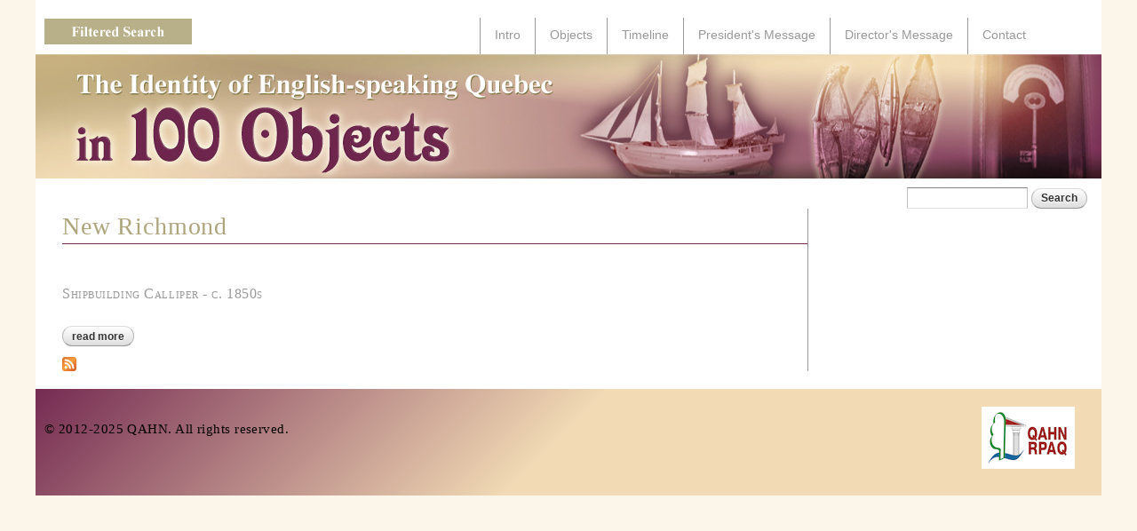

--- FILE ---
content_type: text/html; charset=utf-8
request_url: https://100objects.qahn.org/towns-geographic-vocabulary/new-richmond
body_size: 5027
content:
<!DOCTYPE html PUBLIC "-//W3C//DTD HTML+RDFa 1.1//EN">
<html lang="en" dir="ltr" version="HTML+RDFa 1.1"
  xmlns:content="http://purl.org/rss/1.0/modules/content/"
  xmlns:dc="http://purl.org/dc/terms/"
  xmlns:foaf="http://xmlns.com/foaf/0.1/"
  xmlns:og="http://ogp.me/ns#"
  xmlns:rdfs="http://www.w3.org/2000/01/rdf-schema#"
  xmlns:sioc="http://rdfs.org/sioc/ns#"
  xmlns:sioct="http://rdfs.org/sioc/types#"
  xmlns:skos="http://www.w3.org/2004/02/skos/core#"
  xmlns:xsd="http://www.w3.org/2001/XMLSchema#">
<head profile="http://www.w3.org/1999/xhtml/vocab">
  <meta http-equiv="Content-Type" content="text/html; charset=utf-8" />
<meta name="Generator" content="Drupal 7 (http://drupal.org)" />
<link rel="alternate" type="application/rss+xml" title="RSS - New Richmond" href="https://100objects.qahn.org/taxonomy/term/125/feed" />
<link rel="canonical" href="/towns-geographic-vocabulary/new-richmond" />
<link rel="shortlink" href="/taxonomy/term/125" />
<meta about="/towns-geographic-vocabulary/new-richmond" typeof="skos:Concept" property="rdfs:label skos:prefLabel" content="New Richmond" />
  <title>New Richmond | 100objects</title>  
  <style type="text/css" media="all">
@import url("https://100objects.qahn.org/modules/system/system.base.css?sq27mn");
@import url("https://100objects.qahn.org/modules/system/system.menus.css?sq27mn");
@import url("https://100objects.qahn.org/modules/system/system.messages.css?sq27mn");
@import url("https://100objects.qahn.org/modules/system/system.theme.css?sq27mn");
</style>
<style type="text/css" media="all">
@import url("https://100objects.qahn.org/modules/field/theme/field.css?sq27mn");
@import url("https://100objects.qahn.org/modules/node/node.css?sq27mn");
@import url("https://100objects.qahn.org/sites/all/modules/om_maximenu/css/om_maximenu.css?sq27mn");
@import url("https://100objects.qahn.org/modules/search/search.css?sq27mn");
@import url("https://100objects.qahn.org/modules/user/user.css?sq27mn");
@import url("https://100objects.qahn.org/sites/all/modules/video_filter/video_filter.css?sq27mn");
@import url("https://100objects.qahn.org/sites/all/modules/views/css/views.css?sq27mn");
@import url("https://100objects.qahn.org/sites/all/modules/ckeditor/css/ckeditor.css?sq27mn");
</style>
<style type="text/css" media="all">
@import url("https://100objects.qahn.org/sites/all/modules/ctools/css/ctools.css?sq27mn");
@import url("https://100objects.qahn.org/sites/all/modules/lightbox2/css/lightbox.css?sq27mn");
@import url("https://100objects.qahn.org/sites/all/modules/om_maximenu/skin/no_style/no_style.css?sq27mn");
@import url("https://100objects.qahn.org/sites/all/modules/nice_menus/css/nice_menus.css?sq27mn");
@import url("https://100objects.qahn.org/sites/all/themes/hundred_objects/hundred_objects_nice_menus_default.css?sq27mn");
@import url("https://100objects.qahn.org/modules/taxonomy/taxonomy.css?sq27mn");
</style>
<style type="text/css" media="all">
@import url("https://100objects.qahn.org/sites/all/themes/omega/alpha/css/alpha-reset.css?sq27mn");
@import url("https://100objects.qahn.org/sites/all/themes/omega/alpha/css/alpha-mobile.css?sq27mn");
@import url("https://100objects.qahn.org/sites/all/themes/omega/alpha/css/alpha-alpha.css?sq27mn");
@import url("https://100objects.qahn.org/sites/all/themes/omega/omega/css/formalize.css?sq27mn");
@import url("https://100objects.qahn.org/sites/all/themes/omega/omega/css/omega-text.css?sq27mn");
@import url("https://100objects.qahn.org/sites/all/themes/omega/omega/css/omega-branding.css?sq27mn");
@import url("https://100objects.qahn.org/sites/all/themes/omega/omega/css/omega-menu.css?sq27mn");
@import url("https://100objects.qahn.org/sites/all/themes/omega/omega/css/omega-forms.css?sq27mn");
@import url("https://100objects.qahn.org/sites/all/themes/omega/omega/css/omega-visuals.css?sq27mn");
@import url("https://100objects.qahn.org/sites/all/themes/hundred_objects/css/global.css?sq27mn");
</style>
<style type="text/css" media="all">
@import url("https://100objects.qahn.org/sites/all/themes/omega/alpha/css/grid/alpha_default/wide/alpha-default-wide-12.css?sq27mn");
</style>
  <script type="text/javascript" src="https://100objects.qahn.org/misc/jquery.js?v=1.4.4"></script>
<script type="text/javascript" src="https://100objects.qahn.org/misc/jquery-extend-3.4.0.js?v=1.4.4"></script>
<script type="text/javascript" src="https://100objects.qahn.org/misc/jquery-html-prefilter-3.5.0-backport.js?v=1.4.4"></script>
<script type="text/javascript" src="https://100objects.qahn.org/misc/jquery.once.js?v=1.2"></script>
<script type="text/javascript" src="https://100objects.qahn.org/misc/drupal.js?sq27mn"></script>
<script type="text/javascript" src="https://100objects.qahn.org/sites/all/modules/nice_menus/js/jquery.bgiframe.js?v=2.1"></script>
<script type="text/javascript" src="https://100objects.qahn.org/sites/all/modules/nice_menus/js/jquery.hoverIntent.js?v=0.5"></script>
<script type="text/javascript" src="https://100objects.qahn.org/sites/all/modules/nice_menus/js/superfish.js?v=1.4.8"></script>
<script type="text/javascript" src="https://100objects.qahn.org/sites/all/modules/nice_menus/js/nice_menus.js?v=1.0"></script>
<script type="text/javascript" src="https://100objects.qahn.org/sites/all/modules/admin_menu/admin_devel/admin_devel.js?sq27mn"></script>
<script type="text/javascript" src="https://100objects.qahn.org/sites/all/modules/om_maximenu/js/om_maximenu.js?sq27mn"></script>
<script type="text/javascript" src="https://100objects.qahn.org/sites/all/modules/spamspan/spamspan.js?sq27mn"></script>
<script type="text/javascript" src="https://100objects.qahn.org/sites/all/modules/lightbox2/js/lightbox.js?1768726814"></script>
<script type="text/javascript" src="https://100objects.qahn.org/sites/all/modules/google_analytics/googleanalytics.js?sq27mn"></script>
<script type="text/javascript">
<!--//--><![CDATA[//><!--
var _gaq = _gaq || [];_gaq.push(["_setAccount", "UA-39199441-1"]);_gaq.push(["_trackPageview"]);(function() {var ga = document.createElement("script");ga.type = "text/javascript";ga.async = true;ga.src = ("https:" == document.location.protocol ? "https://ssl" : "http://www") + ".google-analytics.com/ga.js";var s = document.getElementsByTagName("script")[0];s.parentNode.insertBefore(ga, s);})();
//--><!]]>
</script>
<script type="text/javascript" src="https://100objects.qahn.org/sites/all/themes/omega/omega/js/jquery.formalize.js?sq27mn"></script>
<script type="text/javascript" src="https://100objects.qahn.org/sites/all/themes/omega/omega/js/omega-mediaqueries.js?sq27mn"></script>
<script type="text/javascript">
<!--//--><![CDATA[//><!--
jQuery.extend(Drupal.settings, {"basePath":"\/","pathPrefix":"","setHasJsCookie":0,"ajaxPageState":{"theme":"hundred_objects","theme_token":"9JVv_NPser_esf5ov4O-9nPKcTnrpHvt4dRBrvlRd8o","js":{"misc\/jquery.js":1,"misc\/jquery-extend-3.4.0.js":1,"misc\/jquery-html-prefilter-3.5.0-backport.js":1,"misc\/jquery.once.js":1,"misc\/drupal.js":1,"sites\/all\/modules\/nice_menus\/js\/jquery.bgiframe.js":1,"sites\/all\/modules\/nice_menus\/js\/jquery.hoverIntent.js":1,"sites\/all\/modules\/nice_menus\/js\/superfish.js":1,"sites\/all\/modules\/nice_menus\/js\/nice_menus.js":1,"sites\/all\/modules\/admin_menu\/admin_devel\/admin_devel.js":1,"sites\/all\/modules\/om_maximenu\/js\/om_maximenu.js":1,"sites\/all\/modules\/spamspan\/spamspan.js":1,"sites\/all\/modules\/lightbox2\/js\/lightbox.js":1,"sites\/all\/modules\/google_analytics\/googleanalytics.js":1,"0":1,"sites\/all\/themes\/omega\/omega\/js\/jquery.formalize.js":1,"sites\/all\/themes\/omega\/omega\/js\/omega-mediaqueries.js":1},"css":{"modules\/system\/system.base.css":1,"modules\/system\/system.menus.css":1,"modules\/system\/system.messages.css":1,"modules\/system\/system.theme.css":1,"modules\/field\/theme\/field.css":1,"modules\/node\/node.css":1,"sites\/all\/modules\/om_maximenu\/css\/om_maximenu.css":1,"modules\/search\/search.css":1,"modules\/user\/user.css":1,"sites\/all\/modules\/video_filter\/video_filter.css":1,"sites\/all\/modules\/views\/css\/views.css":1,"sites\/all\/modules\/ckeditor\/css\/ckeditor.css":1,"sites\/all\/modules\/ctools\/css\/ctools.css":1,"sites\/all\/modules\/lightbox2\/css\/lightbox.css":1,"sites\/all\/modules\/om_maximenu\/skin\/no_style\/no_style.css":1,"sites\/all\/modules\/nice_menus\/css\/nice_menus.css":1,"sites\/all\/themes\/hundred_objects\/hundred_objects_nice_menus_default.css":1,"modules\/taxonomy\/taxonomy.css":1,"sites\/all\/themes\/omega\/alpha\/css\/alpha-reset.css":1,"sites\/all\/themes\/omega\/alpha\/css\/alpha-mobile.css":1,"sites\/all\/themes\/omega\/alpha\/css\/alpha-alpha.css":1,"sites\/all\/themes\/omega\/omega\/css\/formalize.css":1,"sites\/all\/themes\/omega\/omega\/css\/omega-text.css":1,"sites\/all\/themes\/omega\/omega\/css\/omega-branding.css":1,"sites\/all\/themes\/omega\/omega\/css\/omega-menu.css":1,"sites\/all\/themes\/omega\/omega\/css\/omega-forms.css":1,"sites\/all\/themes\/omega\/omega\/css\/omega-visuals.css":1,"sites\/all\/themes\/hundred_objects\/css\/global.css":1,"sites\/all\/themes\/omega\/alpha\/css\/grid\/alpha_default\/wide\/alpha-default-wide-12.css":1}},"lightbox2":{"rtl":0,"file_path":"\/(\\w\\w\/)public:\/","default_image":"\/sites\/all\/modules\/lightbox2\/images\/brokenimage.jpg","border_size":10,"font_color":"000","box_color":"fff","top_position":"","overlay_opacity":"0.8","overlay_color":"000","disable_close_click":1,"resize_sequence":0,"resize_speed":400,"fade_in_speed":400,"slide_down_speed":600,"use_alt_layout":0,"disable_resize":0,"disable_zoom":0,"force_show_nav":0,"show_caption":1,"loop_items":1,"node_link_text":"View Image Details","node_link_target":"_blank","image_count":"Image !current of !total","video_count":"Video !current of !total","page_count":"Page !current of !total","lite_press_x_close":"press \u003Ca href=\u0022#\u0022 onclick=\u0022hideLightbox(); return FALSE;\u0022\u003E\u003Ckbd\u003Ex\u003C\/kbd\u003E\u003C\/a\u003E to close","download_link_text":"","enable_login":false,"enable_contact":false,"keys_close":"c x 27","keys_previous":"p 37","keys_next":"n 39","keys_zoom":"z","keys_play_pause":"32","display_image_size":"original","image_node_sizes":"()","trigger_lightbox_classes":"","trigger_lightbox_group_classes":"","trigger_slideshow_classes":"","trigger_lightframe_classes":"","trigger_lightframe_group_classes":"","custom_class_handler":0,"custom_trigger_classes":"","disable_for_gallery_lists":true,"disable_for_acidfree_gallery_lists":true,"enable_acidfree_videos":true,"slideshow_interval":5000,"slideshow_automatic_start":true,"slideshow_automatic_exit":true,"show_play_pause":true,"pause_on_next_click":false,"pause_on_previous_click":true,"loop_slides":false,"iframe_width":600,"iframe_height":400,"iframe_border":1,"enable_video":0},"video_filter":{"url":{"ckeditor":"\/video_filter\/dashboard\/ckeditor"},"instructions_url":"\/video_filter\/instructions","modulepath":"sites\/all\/modules\/video_filter"},"nice_menus_options":{"delay":800,"speed":"slow"},"googleanalytics":{"trackOutbound":1,"trackMailto":1,"trackDownload":1,"trackDownloadExtensions":"7z|aac|arc|arj|asf|asx|avi|bin|csv|doc|exe|flv|gif|gz|gzip|hqx|jar|jpe?g|js|mp(2|3|4|e?g)|mov(ie)?|msi|msp|pdf|phps|png|ppt|qtm?|ra(m|r)?|sea|sit|tar|tgz|torrent|txt|wav|wma|wmv|wpd|xls|xml|z|zip"},"urlIsAjaxTrusted":{"\/towns-geographic-vocabulary\/new-richmond":true},"omega":{"layouts":{"primary":"wide","order":["wide"],"queries":{"wide":"all and (min-width: 1220px)"}}}});
//--><!]]>
</script>
  <!--[if lt IE 9]><script src="http://html5shiv.googlecode.com/svn/trunk/html5.js"></script><![endif]-->
</head>
<body class="html not-front not-logged-in page-taxonomy page-taxonomy-term page-taxonomy-term- page-taxonomy-term-125 context-towns-geographic-vocabulary">
  <div id="skip-link">
    <a href="#main-content" class="element-invisible element-focusable">Skip to main content</a>
  </div>
    <div class="page clearfix" id="page">
      <header id="section-header" class="section section-header">
  <div id="zone-user-wrapper" class="zone-wrapper zone-user-wrapper clearfix">  
  <div id="zone-user" class="zone zone-user clearfix container-12">
    <div class="grid-8 region region-user-first" id="region-user-first">
  <div class="region-inner region-user-first-inner">
    <div class="block block-om-maximenu block-om-maximenu-1 block-om-maximenu-om-maximenu-1 odd block-without-title" id="block-om-maximenu-om-maximenu-1">
  <div class="block-inner clearfix">
                
    <div class="content clearfix">
       

  <div id="om-maximenu-menu-tabbed-search-om-maximenu-b" class="om-maximenu om-maximenu-no-style om-maximenu-block om-maximenu-row om-maximenu-block-down code-menu-tabbed-search-om-maximenu-b-imported">     
            

<div id="om-menu-menu-tabbed-search-om-maximenu-b-ul-wrapper" class="om-menu-ul-wrapper">
  <ul id="om-menu-menu-tabbed-search-om-maximenu-b" class="om-menu">
                  

   
  <li id="om-leaf-menu-tabbed-search-om-maximenu-b-imported-1097" class="om-leaf first last leaf-tabbed-search om-leaf-icon">   
    <a  class="om-link  link-tabbed-search" href="/content/search-theme"><img class="om-hover" src="/sites/default/files/pictures/Tabbed-Search-Button.png" alt="Tabbed Search" /></a>      
 

      
  </li>
  
    
  

  
          
      </ul><!-- /.om-menu -->    
</div><!-- /.om-menu-ul-wrapper -->   



      </div><!-- /#om-maximenu-[menu name] -->   


    </div>
  </div>
</div>  </div>
</div><div class="grid-4 region region-user-second" id="region-user-second">
  <div class="region-inner region-user-second-inner">
    <div class="block block-nice-menus block-1 block-nice-menus-1 odd block-without-title" id="block-nice-menus-1">
  <div class="block-inner clearfix">
                
    <div class="content clearfix">
      <ul class="nice-menu nice-menu-down nice-menu-main-menu" id="nice-menu-1"><li class="menu-1642 menu-path-node-246 first odd "><a href="/content/introduction" title="">Intro</a></li>
<li class="menu-763 menu-path-node-27  even "><a href="/content/identity-english-speaking-quebec-100-objects" title="">Objects</a></li>
<li class="menu-1947 menu-path-node-252  odd "><a href="/content/timeline">Timeline</a></li>
<li class="menu-1643 menu-path-node-248  even "><a href="/content/presidents-message">President&#039;s Message</a></li>
<li class="menu-765 menu-path-node-4  odd "><a href="/content/about-qahn" title="">Director&#039;s Message</a></li>
<li class="menu-762 menu-path-node-1  even last"><a href="/content/contact-us">Contact</a></li>
</ul>
    </div>
  </div>
</div>  </div>
</div>  </div>
</div><div id="zone-branding-wrapper" class="zone-wrapper zone-branding-wrapper clearfix">  
  <div id="zone-branding" class="zone zone-branding clearfix container-12">
    <div class="grid-12 region region-branding" id="region-branding">
  <div class="region-inner region-branding-inner">
          </div>
</div>  </div>
</div></header>    
      <section id="section-content" class="section section-content">
  <div id="zone-preface-wrapper" class="zone-wrapper zone-preface-wrapper clearfix">  
  <div id="zone-preface" class="zone zone-preface clearfix container-12">
    <div class="grid-4 region region-preface-third" id="region-preface-third">
  <div class="region-inner region-preface-third-inner">
    <div class="block block-search block-form block-search-form odd block-without-title" id="block-search-form">
  <div class="block-inner clearfix">
                
    <div class="content clearfix">
      <form action="/towns-geographic-vocabulary/new-richmond" method="post" id="search-block-form" accept-charset="UTF-8"><div><div class="container-inline">
      <h2 class="element-invisible">Search form</h2>
    <div class="form-item form-type-textfield form-item-search-block-form">
  <label class="element-invisible" for="edit-search-block-form--2">Search </label>
 <input title="Enter the terms you wish to search for." type="text" id="edit-search-block-form--2" name="search_block_form" value="" size="15" maxlength="128" class="form-text" />
</div>
<div class="form-actions form-wrapper" id="edit-actions"><input type="submit" id="edit-submit" name="op" value="Search" class="form-submit" /></div><input type="hidden" name="form_build_id" value="form-yOgxWN-_wmm9s1NjM8MOE4StLqMII7H5J8O91GZz6h0" />
<input type="hidden" name="form_id" value="search_block_form" />
</div>
</div></form>    </div>
  </div>
</div>  </div>
</div>  </div>
</div><div id="zone-content-wrapper" class="zone-wrapper zone-content-wrapper clearfix">  
  <div id="zone-content" class="zone zone-content clearfix container-12">    
        
        <div class="grid-9 region region-content" id="region-content">
  <div class="region-inner region-content-inner">
    <a id="main-content"></a>
                <h1 class="title" id="page-title">New Richmond</h1>
                        <div class="block block-system block-main block-system-main odd block-without-title" id="block-system-main">
  <div class="block-inner clearfix">
                
    <div class="content clearfix">
      <div class="term-listing-heading"><div id="taxonomy-term-125" class="taxonomy-term vocabulary-towns-geographic-vocabulary">

  
  <div class="content">
      </div>

</div>
</div><article about="/content/shipbuilding-calliper-c-1850s" typeof="sioc:Item foaf:Document" class="node node-object node-teaser node-published node-not-promoted node-not-sticky author-admin100objects odd clearfix" id="node-object-156">
        <header>
    <h2 class="node-title"><a href="/content/shipbuilding-calliper-c-1850s" title="Shipbuilding Calliper - c. 1850s">Shipbuilding Calliper - c. 1850s</a></h2>
  </header>
    <span property="dc:title" content="Shipbuilding Calliper - c. 1850s" class="rdf-meta element-hidden"></span>    
  
  <div class="content clearfix">
      </div>
  
  <div class="clearfix">
          <nav class="links node-links clearfix"><ul class="links inline"><li class="node-readmore first last"><a href="/content/shipbuilding-calliper-c-1850s" rel="tag" title="Shipbuilding Calliper - c. 1850s">Read more<span class="element-invisible"> about Shipbuilding Calliper - c. 1850s</span></a></li></ul></nav>
    
      </div>
</article>    </div>
  </div>
</div>    <div class="feed-icon clearfix"><a href="/taxonomy/term/125/feed" class="feed-icon" title="Subscribe to RSS - New Richmond"><img typeof="foaf:Image" src="https://100objects.qahn.org/misc/feed.png" width="16" height="16" alt="Subscribe to RSS - New Richmond" /></a></div>  </div>
</div><aside class="grid-3 region region-sidebar-second" id="region-sidebar-second">
  <div class="region-inner region-sidebar-second-inner">
      </div>
</aside>  </div>
</div></section>    
  
      <footer id="section-footer" class="section section-footer">
  <div id="zone-footer-wrapper" class="zone-wrapper zone-footer-wrapper clearfix">  
  <div id="zone-footer" class="zone zone-footer clearfix container-12">
    <div class="grid-12 region region-footer-first" id="region-footer-first">
  <div class="region-inner region-footer-first-inner">
    <div class="block block-block block-1 block-block-1 odd block-without-title" id="block-block-1">
  <div class="block-inner clearfix">
                
    <div class="content clearfix">
      <script>
<!--//--><![CDATA[// ><!--
document.getElementById("year").innerHTML = new Date().getFullYear();
//--><!]]>
</script><p>© 2012-<span id="year">2025</span> QAHN. All rights reserved.</p>
    </div>
  </div>
</div><div class="block block-block block-2 block-block-2 even block-without-title" id="block-block-2">
  <div class="block-inner clearfix">
                
    <div class="content clearfix">
      <p><a target="blank" href="http://qahn.org/"><img src="/sites/default/files/pictures/QAHN-logo-2024.png" alt="QAHN logo" /></a></p>
    </div>
  </div>
</div>  </div>
</div>  </div>
</div></footer>  </div>  <div class="region region-page-bottom" id="region-page-bottom">
  <div class="region-inner region-page-bottom-inner">
      </div>
</div><script defer src="https://static.cloudflareinsights.com/beacon.min.js/vcd15cbe7772f49c399c6a5babf22c1241717689176015" integrity="sha512-ZpsOmlRQV6y907TI0dKBHq9Md29nnaEIPlkf84rnaERnq6zvWvPUqr2ft8M1aS28oN72PdrCzSjY4U6VaAw1EQ==" data-cf-beacon='{"version":"2024.11.0","token":"4037a0ff7f574b07b11d932133a0ebf9","r":1,"server_timing":{"name":{"cfCacheStatus":true,"cfEdge":true,"cfExtPri":true,"cfL4":true,"cfOrigin":true,"cfSpeedBrain":true},"location_startswith":null}}' crossorigin="anonymous"></script>
</body>
</html>

--- FILE ---
content_type: text/css
request_url: https://100objects.qahn.org/sites/all/themes/hundred_objects/hundred_objects_nice_menus_default.css?sq27mn
body_size: 597
content:
@charset "UTF-8";
/* CSS Document */

.block-nice_menus {
    line-height: normal;
    z-index: 10;
}

#nice-menu-1 {
	width: 690px;
}

ul.nice-menu a {
	display: block;
	/*Default to Blue, but override as necessary*/
    background-color: #fff;
	color: #999999;
	font-size: 14px;
	font-weight: normal;
	height: 33px;
	line-height: 30px;
	padding: 0 13px;
	font-family: 'Century Gothic', Arial, Helvetica, sans-serif;
}
ul.nice-menu, ul.nice-menu ul {
    position: relative;
    z-index: 5;
}
ul.nice-menu li {
    position: relative;
}
ul.nice-menu-left a {
    display: block;
}
ul.nice-menu-right a {
    display: block;
}
#block-nice-menus-1 {
}
ul.nice-menu-down a {
    display: block;
}
ul.nice-menu ul, #header-region ul.nice-menu ul {
    display: none;
    position: absolute;
}
ul.nice-menu li.over ul {
    display: block;
}
ul.nice-menu-left ul li {
    display: block;
}
ul.nice-menu-right ul li {
    display: block;
}
ul.nice-menu-down ul li a:hover ul li a {
    display: block;
}
ul.nice-menu:after {
    clear: both;
    content: ".";
    display: block;
    height: 0;
    visibility: hidden;
}
ul.nice-menu li:hover ul, ul.nice-menu li.menuparent li:hover ul, ul.nice-menu li.menuparent li.menuparent li:hover ul, ul.nice-menu li.menuparent li.menuparent li.menuparent li:hover ul, ul.nice-menu li.over ul, ul.nice-menu li.menuparent li.over ul, ul.nice-menu li.menuparent li.menuparent li.over ul, ul.nice-menu li.menuparent li.menuparent li.menuparent li.over ul, #header-region ul.nice-menu li:hover ul, #header-region ul.nice-menu li.menuparent li:hover ul, #header-region ul.nice-menu li.menuparent li.menuparent li:hover ul, #header-region ul.nice-menu li.over ul, #header-region ul.nice-menu li.menuparent li.over ul, #header-region ul.nice-menu li.menuparent li.menuparent li.over ul {
    display: block;
}
ul.nice-menu li:hover ul ul, ul.nice-menu li:hover ul ul ul, ul.nice-menu li:hover li:hover ul ul, ul.nice-menu li:hover li:hover ul ul ul, ul.nice-menu li:hover li:hover li:hover ul ul, ul.nice-menu li:hover li:hover li:hover ul ul ul, ul.nice-menu li.over ul ul, ul.nice-menu li.over ul ul ul, ul.nice-menu li.over li.over ul ul, ul.nice-menu li.over li.over ul ul ul, ul.nice-menu li.over li.over li.over ul ul, ul.nice-menu li.over li.over li.over ul ul ul, #header-region ul.nice-menu li:hover ul ul, #header-region ul.nice-menu li:hover ul ul ul, #header-region ul.nice-menu li:hover li:hover ul ul, #header-region ul.nice-menu li:hover li:hover ul ul ul, #header-region ul.nice-menu li:hover li:hover li:hover ul ul, #header-region ul.nice-menu li:hover li:hover li:hover ul ul ul, #header-region ul.nice-menu li.over ul ul, #header-region ul.nice-menu li.over ul ul ul, #header-region ul.nice-menu li.over li.over ul ul, #header-region ul.nice-menu li.over li.over ul ul ul, #header-region ul.nice-menu li.over li.over li.over ul ul, #header-region ul.nice-menu li.over li.over li.over ul ul ul {
    display: none;
}
ul.nice-menu li.menuparent ul, #header-region ul.nice-menu li.menuparent ul {
    overflow: visible !important;
}
ul.nice-menu li.menuparent ul iframe, #header-region ul.nice-menu li.menuparent ul iframe {
    display: block;
    height: 14px;
    left: 0;
    position: absolute;
    top: 0;
    width: 14px;
    z-index: -1;
}
ul.nice-menu, ul.nice-menu ul {
    border: 0 none;
    list-style-type: none;
    margin: 0;
    padding: 0;
}
ul.nice-menu li {
    -moz-border-bottom-colors: none;
    -moz-border-image: none;
    -moz-border-left-colors: none;
    -moz-border-right-colors: none;
    -moz-border-top-colors: none;
    background-image: none;
    border-color: -moz-use-text-color #666666 #666666;
    border-right: 1px solid #666666;
    border-style: none solid solid;
    border-width: 0 1px 1px;
    float: left;
    margin: 0;
    padding-left: 0;
}
#header-region ul.nice-menu li {
    margin: 0;
    padding-bottom: 0.1em;
    padding-top: 0.1em;
}
ul.nice-menu a {
	text-decoration: none;
	padding-top: 0.3em;
	padding-right: 16px;
	padding-bottom: 0.3em;
	padding-left: 16px;
	border-left-width: thin;
	border-left-style: solid;
	border-left-color: #999999;
}
ul.nice-menu ul, #header-region ul.nice-menu ul {
    border: 0 none;
    left: -1px;
    margin-right: 0;
}
#header-region ul.nice-menu ul {
}
ul.nice-menu ul li {
    border-bottom: 1px solid #666666;
    width: 300px;
}
ul.nice-menu-right, ul.nice-menu-left, ul.nice-menu-right li, ul.nice-menu-left li {
    background-color: #FFFFFF;
    color: #000000;
    padding-right: 10px;
    text-align: right;
    width: 12.5em;
}
ul.nice-menu-right ul {
    color: #000000;
    left: 12.5em;
    text-align: right;
    top: -1px;
    width: 12.5em;
}
ul.nice-menu-right ul ul {
    color: #000000;
    left: 12.5em;
    text-align: right;
    top: -1px;
    width: 12.5em;
}
ul.nice-menu-right li.menuparent, ul.nice-menu-right li li.menuparent {
    background: none no-repeat scroll right center #FFFFFF;
    color: #000000;
}
ul.nice-menu-right li.menuparent:hover, ul.nice-menu-right li.over, ul.nice-menu-right li li.menuparent:hover, ul.nice-menu-right li li.over {
    background: none no-repeat scroll right center #FFFFFF;
    color: #000000;
}
ul.nice-menu-left li ul {
    background-color: #000000;
    color: #FFFFFF;
    left: -12.65em;
    top: -1px;
    width: 12.5em;
}
ul.nice-menu-left li ul li ul {
    background-color: #000000;
    color: #FFFFFF;
    left: -12.65em;
    top: -1px;
    width: 12.5em;
}
ul.nice-menu-left li.menuparent, ul.nice-menu-left li li.menuparent {
    background: none no-repeat scroll left center #FFFFFF;
    color: #000000;
}
ul.nice-menu-left li.menuparent:hover, ul.nice-menu-left li.over, ul.nice-menu-left li li.menuparent:hover, ul.nice-menu-left li li.over {
    background: none no-repeat scroll left center #FFFFFF;
    color: #000000;
}
ul.nice-menu-left a, ul.nice-menu-left ul a {
    padding-left: 16px;
}
ul.nice-menu-down {
    border: 0 none;
    color: #FFFFFF;
    float: left;
    list-style-type: none;
}
ul.nice-menu-down li {
    border: 0 none;
}
ul.nice-menu-down li li {
    border: 0 none;
    font-weight: normal;
}
ul.nice-menu-down ul {
    font-weight: normal;
    left: 0;
}
ul.nice-menu-down ul li {
    clear: both;
    display: block;
}
ul.nice-menu-down li ul li ul, #header-region ul.nice-menu-down li ul li ul {
    font-weight: normal;
    left: 12.5em;
    top: -1px;
}
ul.nice-menu-down .menuparent a {
	background-color: #000000;
	color: #FFFFFF;
	font-size: 14px;
	font-weight: normal;
	height: 33px;
	line-height: 30px;
	font-family: 'Century Gothic', Arial, Helvetica, sans-serif;
	padding-right: 16px;
	padding-left: 16px;
}
ul.nice-menu-down li.menuparent, #header-region ul.nice-menu-down li.menuparent {
    background: none repeat scroll 0 0 #000000;
    color: #FFFFFF;
}
ul.nice-menu-down li.menuparent:hover, ul.nice-menu-down li.over, #header-region ul.nice-menu-down li.menuparent:hover, #header-region ul.nice-menu-down li.over {
    background: none no-repeat scroll right center #000000;
    font-weight: normal;
}
ul.nice-menu-down li li.menuparent, #header-region ul.nice-menu-down li li.menuparent {
    background: none repeat scroll 0 0 #000000;
}
ul.nice-menu-down li li.menuparent:hover, ul.nice-menu-down li li.over, #header-region ul.nice-menu-down li li.menuparent:hover, #header-region ul.nice-menu-down li li.over {
    background: none repeat scroll 0 0 #000000;
}
ul.nice-menu-down li a:hover {
    background: none repeat scroll 0 0 #fff;
    color: #752b52;
    font-size: 14px;
}
ul.nice-menu li a:hover {
    font-size: 14px;
}
ul.nice-menu, ul.nice-menu ul, ul.nice-menu li {
    border: 0 none;
}
ul.nice-menu-down li.menuparent ul li a {
    border-bottom: 1px solid #666666;
    font-weight: normal;
}
#block-nice_menus-1 ul {
    list-style-type: none;
}
.content ul {
    list-style-type: none;
}
ul.menuparent li a.hover {
    background: none repeat scroll 0 0 #bb996d;
    color: #FFFFFF;
}


--- FILE ---
content_type: text/css
request_url: https://100objects.qahn.org/sites/all/themes/hundred_objects/css/global.css?sq27mn
body_size: 3114
content:
/* This file will hold styles for the mobile version of your website (mobile first). */
/* This also can include ANY global CSS that applies site-wide. Unless overwritten by a more specific style rule, CSS declarations in global.css will apply site-wide. */

/* Custom GalleryFormatter jQuery styles. */

.galleryview {
	padding-bottom: 30px;
}

/* Sub theme omega text. */

body {
	font-family: "Times New Roman", Times, serif;
	font-size: 15px;
	line-height: 1.4;
}

.page {
	background-color: #fcf5e9;
}

a:link, a:visited {
	color: #999999;
	text-decoration: none;
	font-weight: normal;
	font-size: 16px;
}

a:hover {
  color: #752b52;
  text-decoration: none;
  font-weight: normal;
  font-size: 16px;
}

a:active {
  color: #752b52;
  text-decoration: none;
  font-weight: normal;
  font-size: 16px;
}

a.special {
	color: #752b52;
	text-decoration: none;
	font-weight: normal;
	font-size: 14px;
}

a.special:hover {
  color: #999;
  text-decoration: none;
  font-weight: normal;
  font-size: 14px;
}

hr {
  margin: 0;
  padding: 0;
  border: none;
  height: 1px;
  background: #5294c1;
}

sup {font-size:xx-small; vertical-align:top;}

sub {font-size:xx-small; vertical-align:bottom;}

.tab { margin-left: 40px; }


p {
	letter-spacing: 0.03em;
	font-family: "Times New Roman", Times, serif;
	font-weight: normal;
	color: #000;
	font-size: 15px;
}

pfrench {
	letter-spacing: 0.03em;
	font-family: "Times New Roman", Times, serif;
	font-weight: normal;
	color: #666;
	font-style: italic;
	font-size: 15px;
}

page-title {
	letter-spacing: .03em;
	font-family: "Times New Roman", Times, serif;
	font-weight: normal;
	color: #AEA57D;
}

h1, h2, h3, h4, h5, h6 {
	letter-spacing: .03em;
	font-family: "Times New Roman", Times, serif;
}

h1 {
	letter-spacing: .03em;
	font-family: "Times New Roman", Times, serif;
	font-weight: normal;
	color: #AEA57D;
	font-size: 28px;
	border-bottom-width: thin;
	border-bottom-style: solid;
	border-bottom-color: #752b52;
}

h2 {
	letter-spacing: 0.02em;
	font-family: "Times New Roman", Times, serif;
	font-weight: normal;
	color: #7B7132;
	font-size: 21px;
	line-height: 1.2em;
	padding-top: 15px;
	font-variant: small-caps;
	text-align: left;
}

h2french {
	letter-spacing: 0.02em;
	font-family: "Times New Roman", Times, serif;
	font-weight: normal;
	color: #AEA57D;
	font-size: 21px;
	line-height: 1.2em;
	font-style: italic;
	text-align: left;
}

/* Make site titles the same size if it's an H1 (home) or H2 (internal) */
h1.site-name,
h2.site-name {
  font-size: 36px;
}

/* CSS for region and field type styles */
region-footer-first {
	font-size: 12px;
	color: #FFFFFF;
	padding-left: 20px;
}

.field .field-label {
	font-weight: normal;
}

.field-label-inline {
	font-weight: normal;
	color: #AEA57D;
	font-size: larger;
}

.field-name-field-comment-login-info {
	margin-top: 20px;
	margin-bottom: 10px;
}

.field-name-field-description-of-object {
	letter-spacing: 0.02em;
	font-family: "Times New Roman", Times, serif;
	font-weight: normal;
	color: #AEA57D;
	font-size: 20px;
	padding-top: 25px;
	display: inline-block;
	margin-right: 25px;
}

.field-name-field-video-embed-code {
	margin-right: 25px;
}


/* Make it a bit smaller for block headers */
h2.block-title {
	font-size: 16px;
	font-weight: normal;
	color: #752b52;
	line-height: 4em;
}

h2.node-title {
  font-size: 28px;
}

h3 {
  font-size: 21px;
}

h4 {
  font-size: 19px;
}

h5 {
  font-size: 17px;
}

h6 {
	font-size: 15px;
	color: #999999;
}

ol {
  list-style: decimal;
}

ul {
	list-style-position: inside;
	list-style-type: circle;
}

ul ul,
ol ol {
  padding-top: 0.5em;
}

.node ol,
.node ul {
  padding-left: 1.2em;
}

.node ul.inline,
.node ol.inline {
  padding-left: 0;
}

p, dl, hr, h1, h2, h3, h4, h5, h6, ol,
ul, pre, table, address, fieldset {
  margin-bottom: 20px;
}

dt, .admin h3 {
  font-size: 18px;
  margin: 0;
}

dd {
  padding-left: 10px;
  font-size: 0.9em;
  font-style: italic;
  margin-bottom: 20px;
}

/* Subtheme omega visuals*/

/* Pagers Positioning */
.item-list .pager {
  padding:0;
  margin: 0;
}

.item-list .pager li,
.item-list .pager ul li {
  margin: 0;
  padding: 0;
  float: left;
}

.item-list .pager {
  position: relative;
  margin: 0;
  padding: 0;
  font-size: 10px;
  text-align: left;
}

.pager li a {
  display: inline-block;
}

.pager li.pager-ellipsis,
.pager li.pager-current,
.pager li a {
  padding:4px 8px;
  text-decoration: none;
}

.pager li.pager-current {
  padding:4px 8px;
  font-weight: bold;
}

.pager li.pager-first a,
.pager li.pager-previous a,
.pager li.pager-next a,
.pager li.pager-last a {
  width: 50px;
  text-align:center;
  padding: 4px 0;
}

.pager li.pager-next {
  position: absolute;
  top: 0;
  right: 50px;
}

.pager li.pager-last,
.pager li.pager-next.last {
  position: absolute;
  top: 0;
  right: 0;
  border-right: 0;
}

/* Pagers color */
.pager li.pager-ellipsis,
.pager li.pager-current,
.pager li a {
  color:#1a1a1a;
}

.pager li {
  border-right: 1px solid;
  border-color: #ddd #bbb #999;
  color: #333;
  font: bold 12px/1.2 Arial, sans-serif;
  outline: 0;
}

.pager li.pager-current {
  background: #ddd url(../images/button.png) repeat-x;
  background: -webkit-gradient(linear, left top, left bottom, color-stop(0, #1a1a1a), color-stop(1, #5a5a5a));
  background: -moz-linear-gradient(top center, #1a1a1a 0%, #5a5a5a 100%);
  color: #FFF;
  outline: 0;
}

.pager li.pager-next {
  border-left: 1px solid;
  border-color: #ddd #bbb #999;
}

.pager li a {
  background: #ddd url(../images/button.png) repeat-x;
  background: -webkit-gradient(linear, left top, left bottom, color-stop(0, #fff), color-stop(1, #ddd));
  background: -moz-linear-gradient(top center, #fff 0%, #ddd 100%);
  cursor: pointer;
}

.pager li a:hover {
  background:#FFF;
  color:#454545;
}

/* Add default border radius to list items & links */
.pager {
  background:#ebebeb;
  border:1px solid;
  border-color: #ddd #bbb #999;
  border-radius: 5px;
  -moz-border-radius: 5px;
  -webkit-border-radius: 5px;
}

.pager li.first,
.pager li.first a,
.pager li.first a:hover {
  border-radius: 5px 0 0 5px;
  -moz-border-radius: 5px 0 0 5px;
  -webkit-border-radius: 5px 0 0 5px;
}

.pager li.pager-last,
.pager li.pager-last a,
.pager li.pager-last a:hover {
  border-radius: 0 5px 5px 0;
  -moz-border-radius: 0 5px 5px 0;
  -webkit-border-radius: 0 5px 5px 0;
}

table {
	border: 1px solid #fff;
	width: 100%;
	background-color: #fff;
}

thead th, th {
  background: #fff;
  border-bottom: 1px solid #f1dab4;
  color: #fff;
}

td, th {
  padding: 4px 12px;
  vertical-align: top;
}

th a, th a:link, th a:visited {
  text-decoration: none;
}

th a {
  display: block;
}

th a img {
  margin: 0 0 0 5px;
}

th.active {
  background: #fff;
  border-left: 1px solid #fcf5e9;
  border-right: 1px solid #fcf5e9;
}

/* Odd & Even Styles */
tr.even td {
  background: #fff;
}

tr.odd td {
  background: #fff;
}

td.active {
  border-left: 1px solid #f1dab4;
  border-right: 1px solid #f1dab4;
}

tr.even td.active {
  background: #fff;
}

tr.odd td.active {
  background: #fcf5e9;
}

tr:hover td,
tr.even:hover td.active,
tr.odd:hover td.active {
  background: #fff;
}

td ul.links {
  margin-bottom: 0;
}

.node-links ul li a,
.comment-links ul li a {
  text-transform: lowercase;
  display: block;
  float: left;
  text-decoration: none;
  -moz-background-clip: padding;
  -webkit-background-clip: padding;
  background-clip: padding-box;
  margin: 0 0.5em 0.5em 0;
  vertical-align: middle;
  -webkit-appearance: none;
  -moz-border-radius: 11px;
  -webkit-border-radius: 11px;
  border-radius: 11px;
  background: #ddd url(../images/button.png) repeat-x;
  background: -webkit-gradient(linear, left top, left bottom, color-stop(0, #fff), color-stop(1, #ddd));
  background: -moz-linear-gradient(top center, #fff 0%, #ddd 100%);
  border: 1px solid;
  border-color: #ddd #bbb #999;
  cursor: pointer;
  color: #333;
  font: bold 12px/1.2 Arial, sans-serif;
  outline: 0;
  overflow: visible;
  padding: 4px 10px 3px;
  text-shadow: #fff 0 1px 1px;
  width: auto;

  /* IE7 */
  *padding-top: 2px;
  *padding-bottom: 0px;
}

.node-links ul li a:hover,
.comment-links ul li a:hover {
  background: #FFF;
}

.tips,
.description {
  font-size: 10px;
  color: #6a6a6a;
}


/* CSS to make two narrow side by side fields for the object labels on landscape object nodes*/

.field-name-field-object-label-english {
	float: left;
	width: 80%;
	margin-left: 85px;
	margin-right: 30px;
}

.region-content-inner {
	margin-left: 20px;
	margin-bottom: 20px;
	border-right-width: thin;
	border-right-style: solid;
	border-right-color: #999999;
	margin-right: 20px;
}

.region-sidebar-second {
	margin-bottom: 20px;
}

.region-sidebar-second-inner {
	padding-left: 15px;
	margin-right: 15px;
}

/* CSS for zone colours and backgrounds*/

.zone-user {
	background-color: #FFFFFF;
}

#zone-branding {
	background-image: url(/sites/default/files/pictures/SOFTI-header.jpg);
	background-repeat: no-repeat;
	background-position: center center;
	height: 140px;
}

.zone-preface {
	background-color: #FFFFFF;
}

.zone-content {
	background-color: #FFFFFF;
}

#zone-footer {
	background: rgb(117,43,82); /* Old browsers */

/* IE9 SVG, needs conditional override of 'filter' to 'none' */

background: url([data-uri]);

background: -moz-linear-gradient(-45deg,  rgba(117,43,82,1) 0%, rgba(241,218,180,1) 49%); /* FF3.6+ */

background: -webkit-gradient(linear, left top, right bottom, color-stop(0%,rgba(117,43,82,1)), color-stop(49%,rgba(241,218,180,1))); /* Chrome,Safari4+ */

background: -webkit-linear-gradient(-45deg,  rgba(117,43,82,1) 0%,rgba(241,218,180,1) 49%); /* Chrome10+,Safari5.1+ */

background: -o-linear-gradient(-45deg,  rgba(117,43,82,1) 0%,rgba(241,218,180,1) 49%); /* Opera 11.10+ */

background: -ms-linear-gradient(-45deg,  rgba(117,43,82,1) 0%,rgba(241,218,180,1) 49%); /* IE10+ */

background: linear-gradient(135deg,  rgba(117,43,82,1) 0%,rgba(241,218,180,1) 49%); /* W3C */

filter: progid:DXImageTransform.Microsoft.gradient( startColorstr='#752b52', endColorstr='#f1dab4',GradientType=1 ); /* IE6-8 fallback on horizontal gradient */
}

.region-page-bottom {
	background-color: #fcf5e9;
	height: 300px;
}

/* CSS for module blocks positioning */

.sharethis-wrapper {
	margin-bottom: 20px;
	margin-top: 20px;
}

#block-nice-menus-1 {
	padding-top: 20px;
	float: right;
}

#block-om-maximenu-om-maximenu-1 {
	height: 29px;
	width: 166px;
	padding-top: 20px;
	float: left;
}

#admin-menu .dropdown a {
	border-right: 1px solid #323232;
	display: block;
	padding: 4px 8px;
	font-size: 11px;
}

#quicktabs-chronology {
	margin-bottom: 45px;
}

#quicktabs-themes_a_to_m {
	margin-bottom: 45px;
}

#quicktabs-themes_p_to_w {
	margin-bottom: 45px;
}

#block-quicktabs-regions-1-4 {
	margin-bottom: 45px;
}

#block-quicktabs-regions-5-9 {
	margin-bottom: 45px;
}

#block-quicktabs-regions-9-13 {
	margin-bottom: 45px;
}

#block-quicktabs-regions-14-18 {
	margin-bottom: 45px;
}

.block-system-user-menu {
	float: right;
}


/* CSS for manually added blocks positioning and content styles*/

/*float left*/
.left
{
	float: left; /*space around the image*/
	margin-top: 10px;
	margin-right: 30px;
	margin-bottom: 40px;
	margin-left: 0px;
}

#block-block-1, #block-block-2, #block-block-3 {
	display: block;
	float: right;
	overflow: visible;
	width: auto;
	margin-top: 10px;
	margin-bottom: 10px;
}

#block-block-1 {
	float: left;
	padding-right: 280px;
	padding-top: 25px;
}

#block-block-6 {
	padding-top: 25px;
}


#block-block-2 {
	padding-right: 20px;
	padding-left: 20px;
	padding-top: 10px;
}

#block-block-3 {
	padding-right: 20px;
	padding-top: 15px;
	border-right-width: thin;
	border-right-style: solid;
	border-right-color: #666666;
}

#block-block-64 {
	margin-bottom: 30px;
}

#block-block-65 {
	margin-bottom: 40px;
	border-top-width: thin;
	border-top-style: solid;
	border-top-color: #ccc;
	padding-top: 20px;
	padding-bottom: 20px;
}

#block-block-113 {
	margin-bottom: 40px;
	border-bottom-width: thin;
	border-bottom-style: solid;
	border-bottom-color: #ccc;
	padding-bottom: 20px;
	}


.field-name-field-region {
	padding-top: 5px;
}

.field-name-field-object-number {
	color: #fff;
}

.views-field-field-object-number {
	color: #999;
	border-top-width: thin;
	border-top-style: solid;
	border-top-color: #CCCCCC;
}

.views-field-title {
	color: #999;
	width: 140px;
	line-height: 1.3em;
	margin-top: 10px;
}

/* CSS to add spacing between the search tabs*/

#om-leaf-menu-themed-search-menu-imported-1251 {
	float: left;
	border-left-width: thin;
	border-left-style: solid;
	border-left-color: #FFFFFF;
}

#om-leaf-menu-themed-search-menu-imported-1253 {
	border-left-width: thin;
	border-left-style: solid;
	border-left-color: #FFFFFF;
}

#om-leaf-menu-themed-search-menu-imported-1249 {
	border-left-width: thin;
	border-left-style: solid;
	border-left-color: #FFFFFF;
}

#block-om-maximenu-om-maximenu-4 {
	margin-top: 10px;
}

#om-leaf-menu-choose-your-search-type-men-imported-1200 {
	float: left;
}

#block-om-maximenu-om-maximenu-2 {
	margin-top: 10px;
}

#om-leaf-menu-chronological-search-imported-1254 {
	float: left;
}
#block-om-maximenu-om-maximenu-3 {
	margin-top: 10px;
}

/* CSS for search block position*/

.block-search-form {
	float: right;
	margin-top: 10px;
}

#region-preface-third {
	float: right;
}

/* CSS to hide author in search results*/
.search-info {
	display: none;
}
